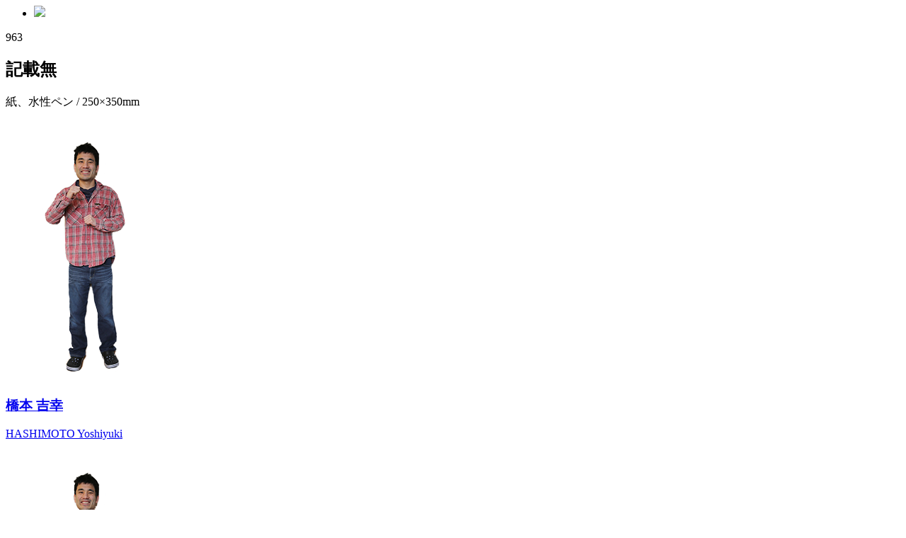

--- FILE ---
content_type: text/html; charset=UTF-8
request_url: https://hajimari-archives.com/archives/works/%E8%87%AA%E5%8B%95%E4%B8%8B%E6%9B%B8%E3%81%8D-1249
body_size: 365
content:
    <ul class="slick_slider">
              <li><img src="https://rs.hajimari-archives.com/filestore/4/8/6/5_5920c7471b6f583/4865lpr_a4cff55b386b9cc.jpg"/></li>
          </ul>
    
  <div class="wv_content_container clearfix">
    <div class="work_info">
      <p class="work_no">963</p>
      <h2>記載無</h2>
      <p class="subinfo">紙、水性ペン / 250×350mm</p>
            
      <div class="artist_info clearfix">
                  <p class="artist_trans_img sm"><img src="https://hajimari-archives.com/wp-content/uploads/2018/01/hajimari37.png"/></p>
                <h3 class="artist_title"><a href="https://hajimari-archives.com/archives/artists/hashimotoyoshiyuki">橋本 吉幸</a></h3>
                  <p class="title_alphabet_wv"><a href="https://hajimari-archives.com/archives/artists/hashimotoyoshiyuki">HASHIMOTO Yoshiyuki</a></p>
              </div>

              <p class="artist_trans_img pc"><img src="https://hajimari-archives.com/wp-content/uploads/2018/01/hajimari37.png"/></p>
      
      
    </div>


  </div>
  